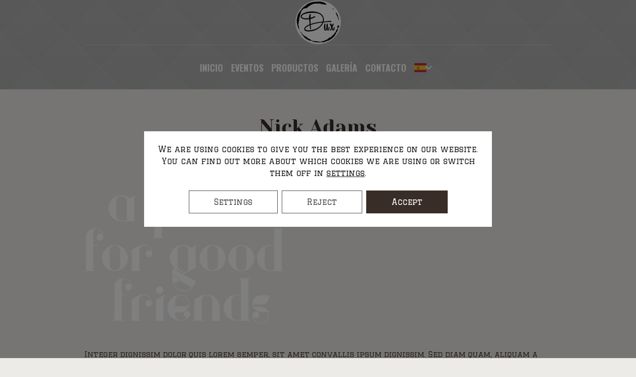

--- FILE ---
content_type: text/html; charset=UTF-8
request_url: https://duxborne.com/profile/nick-adams-2/
body_size: 17915
content:
<!DOCTYPE html>
<html dir="ltr" lang="en-US" prefix="og: https://ogp.me/ns#" class="cmsmasters_html">
<head>
<meta charset="UTF-8" />
<meta name="viewport" content="width=device-width, initial-scale=1, maximum-scale=1" />
<meta name="format-detection" content="telephone=no" />
<link rel="profile" href="//gmpg.org/xfn/11" />
<link rel="pingback" href="https://duxborne.com/xmlrpc.php" />
<title>Nick Adams - Dux Borne</title>

		<!-- All in One SEO 4.9.3 - aioseo.com -->
	<meta name="robots" content="max-image-preview:large" />
	<link rel="canonical" href="https://duxborne.com/profile/nick-adams-2/" />
	<meta name="generator" content="All in One SEO (AIOSEO) 4.9.3" />
		<meta property="og:locale" content="en_US" />
		<meta property="og:site_name" content="Dux Borne - Gastro Coctelería Barcelona" />
		<meta property="og:type" content="article" />
		<meta property="og:title" content="Nick Adams - Dux Borne" />
		<meta property="og:url" content="https://duxborne.com/profile/nick-adams-2/" />
		<meta property="article:published_time" content="2017-06-13T19:42:45+00:00" />
		<meta property="article:modified_time" content="2017-06-13T19:42:45+00:00" />
		<meta name="twitter:card" content="summary_large_image" />
		<meta name="twitter:title" content="Nick Adams - Dux Borne" />
		<script type="application/ld+json" class="aioseo-schema">
			{"@context":"https:\/\/schema.org","@graph":[{"@type":"BreadcrumbList","@id":"https:\/\/duxborne.com\/profile\/nick-adams-2\/#breadcrumblist","itemListElement":[{"@type":"ListItem","@id":"https:\/\/duxborne.com#listItem","position":1,"name":"Home","item":"https:\/\/duxborne.com","nextItem":{"@type":"ListItem","@id":"https:\/\/duxborne.com\/profile\/#listItem","name":"Profiles"}},{"@type":"ListItem","@id":"https:\/\/duxborne.com\/profile\/#listItem","position":2,"name":"Profiles","item":"https:\/\/duxborne.com\/profile\/","nextItem":{"@type":"ListItem","@id":"https:\/\/duxborne.com\/pl-categs\/bartender\/#listItem","name":"Bartender"},"previousItem":{"@type":"ListItem","@id":"https:\/\/duxborne.com#listItem","name":"Home"}},{"@type":"ListItem","@id":"https:\/\/duxborne.com\/pl-categs\/bartender\/#listItem","position":3,"name":"Bartender","item":"https:\/\/duxborne.com\/pl-categs\/bartender\/","nextItem":{"@type":"ListItem","@id":"https:\/\/duxborne.com\/profile\/nick-adams-2\/#listItem","name":"Nick Adams"},"previousItem":{"@type":"ListItem","@id":"https:\/\/duxborne.com\/profile\/#listItem","name":"Profiles"}},{"@type":"ListItem","@id":"https:\/\/duxborne.com\/profile\/nick-adams-2\/#listItem","position":4,"name":"Nick Adams","previousItem":{"@type":"ListItem","@id":"https:\/\/duxborne.com\/pl-categs\/bartender\/#listItem","name":"Bartender"}}]},{"@type":"Organization","@id":"https:\/\/duxborne.com\/#organization","name":"Dux Borne","description":"Gastro Cocteler\u00eda Barcelona","url":"https:\/\/duxborne.com\/"},{"@type":"WebPage","@id":"https:\/\/duxborne.com\/profile\/nick-adams-2\/#webpage","url":"https:\/\/duxborne.com\/profile\/nick-adams-2\/","name":"Nick Adams - Dux Borne","inLanguage":"en-US","isPartOf":{"@id":"https:\/\/duxborne.com\/#website"},"breadcrumb":{"@id":"https:\/\/duxborne.com\/profile\/nick-adams-2\/#breadcrumblist"},"image":{"@type":"ImageObject","url":"https:\/\/duxborne.com\/wp-content\/uploads\/2017\/05\/01.jpg","@id":"https:\/\/duxborne.com\/profile\/nick-adams-2\/#mainImage","width":1920,"height":1080},"primaryImageOfPage":{"@id":"https:\/\/duxborne.com\/profile\/nick-adams-2\/#mainImage"},"datePublished":"2017-06-13T19:42:45+00:00","dateModified":"2017-06-13T19:42:45+00:00"},{"@type":"WebSite","@id":"https:\/\/duxborne.com\/#website","url":"https:\/\/duxborne.com\/","name":"Dux Borne","description":"Gastro Cocteler\u00eda Barcelona","inLanguage":"en-US","publisher":{"@id":"https:\/\/duxborne.com\/#organization"}}]}
		</script>
		<!-- All in One SEO -->

<link rel='dns-prefetch' href='//fonts.googleapis.com' />
<link rel="alternate" type="application/rss+xml" title="Dux Borne &raquo; Feed" href="https://duxborne.com/feed/" />
<link rel="alternate" type="application/rss+xml" title="Dux Borne &raquo; Comments Feed" href="https://duxborne.com/comments/feed/" />
<link rel="alternate" type="application/rss+xml" title="Dux Borne &raquo; Nick Adams Comments Feed" href="https://duxborne.com/profile/nick-adams-2/feed/" />
<script type="text/javascript">
window._wpemojiSettings = {"baseUrl":"https:\/\/s.w.org\/images\/core\/emoji\/14.0.0\/72x72\/","ext":".png","svgUrl":"https:\/\/s.w.org\/images\/core\/emoji\/14.0.0\/svg\/","svgExt":".svg","source":{"concatemoji":"https:\/\/duxborne.com\/wp-includes\/js\/wp-emoji-release.min.js?ver=6.2.8"}};
/*! This file is auto-generated */
!function(e,a,t){var n,r,o,i=a.createElement("canvas"),p=i.getContext&&i.getContext("2d");function s(e,t){p.clearRect(0,0,i.width,i.height),p.fillText(e,0,0);e=i.toDataURL();return p.clearRect(0,0,i.width,i.height),p.fillText(t,0,0),e===i.toDataURL()}function c(e){var t=a.createElement("script");t.src=e,t.defer=t.type="text/javascript",a.getElementsByTagName("head")[0].appendChild(t)}for(o=Array("flag","emoji"),t.supports={everything:!0,everythingExceptFlag:!0},r=0;r<o.length;r++)t.supports[o[r]]=function(e){if(p&&p.fillText)switch(p.textBaseline="top",p.font="600 32px Arial",e){case"flag":return s("\ud83c\udff3\ufe0f\u200d\u26a7\ufe0f","\ud83c\udff3\ufe0f\u200b\u26a7\ufe0f")?!1:!s("\ud83c\uddfa\ud83c\uddf3","\ud83c\uddfa\u200b\ud83c\uddf3")&&!s("\ud83c\udff4\udb40\udc67\udb40\udc62\udb40\udc65\udb40\udc6e\udb40\udc67\udb40\udc7f","\ud83c\udff4\u200b\udb40\udc67\u200b\udb40\udc62\u200b\udb40\udc65\u200b\udb40\udc6e\u200b\udb40\udc67\u200b\udb40\udc7f");case"emoji":return!s("\ud83e\udef1\ud83c\udffb\u200d\ud83e\udef2\ud83c\udfff","\ud83e\udef1\ud83c\udffb\u200b\ud83e\udef2\ud83c\udfff")}return!1}(o[r]),t.supports.everything=t.supports.everything&&t.supports[o[r]],"flag"!==o[r]&&(t.supports.everythingExceptFlag=t.supports.everythingExceptFlag&&t.supports[o[r]]);t.supports.everythingExceptFlag=t.supports.everythingExceptFlag&&!t.supports.flag,t.DOMReady=!1,t.readyCallback=function(){t.DOMReady=!0},t.supports.everything||(n=function(){t.readyCallback()},a.addEventListener?(a.addEventListener("DOMContentLoaded",n,!1),e.addEventListener("load",n,!1)):(e.attachEvent("onload",n),a.attachEvent("onreadystatechange",function(){"complete"===a.readyState&&t.readyCallback()})),(e=t.source||{}).concatemoji?c(e.concatemoji):e.wpemoji&&e.twemoji&&(c(e.twemoji),c(e.wpemoji)))}(window,document,window._wpemojiSettings);
</script>
<style type="text/css">
img.wp-smiley,
img.emoji {
	display: inline !important;
	border: none !important;
	box-shadow: none !important;
	height: 1em !important;
	width: 1em !important;
	margin: 0 0.07em !important;
	vertical-align: -0.1em !important;
	background: none !important;
	padding: 0 !important;
}
</style>
	<link rel='stylesheet' id='aioseo/css/src/vue/standalone/blocks/table-of-contents/global.scss-css' href='https://duxborne.com/wp-content/plugins/all-in-one-seo-pack/dist/Lite/assets/css/table-of-contents/global.e90f6d47.css?ver=4.9.3' type='text/css' media='all' />
<link rel='stylesheet' id='porter-pub-theme-style-css' href='https://duxborne.com/wp-content/themes/porter-pub/style.css?ver=1.0.0' type='text/css' media='screen, print' />
<link rel='stylesheet' id='porter-pub-style-css' href='https://duxborne.com/wp-content/themes/porter-pub/theme-framework/theme-style/css/style.css?ver=1.0.0' type='text/css' media='screen, print' />
<style id='porter-pub-style-inline-css' type='text/css'>

	.header_mid .header_mid_inner .logo_wrap {
		width : 92px;
	}

	.header_mid_inner .logo img.logo_retina {
		width : 82px;
	}


			.headline_outer {
				background-image:url(https://duxborne.com/wp-content/uploads/2017/05/05.jpg);
				background-repeat:no-repeat;
				background-attachment:scroll;
				background-size:cover;
			}
			
			.headline_color {
				background-color:rgba(50,51,56,0);
			}
			
		.headline_aligner{
			min-height:416px;
		}
		

	.header_top {
		height : 40px;
	}
	
	ul.top_line_nav > li > a {
		line-height : 38px;
	}
	
	.header_mid {
		height : 90px;
	}
	
	.header_bot {
		height : 90px;
	}
	
	#page.cmsmasters_heading_after_header #middle, 
	#page.cmsmasters_heading_under_header #middle .headline .headline_outer {
		padding-top : 90px;
	}
	
	#page.cmsmasters_heading_after_header.enable_header_top #middle, 
	#page.cmsmasters_heading_under_header.enable_header_top #middle .headline .headline_outer {
		padding-top : 130px;
	}
	
	#page.cmsmasters_heading_after_header.enable_header_bottom #middle, 
	#page.cmsmasters_heading_under_header.enable_header_bottom #middle .headline .headline_outer {
		padding-top : 180px;
	}
	
	#page.cmsmasters_heading_after_header.enable_header_top.enable_header_bottom #middle, 
	#page.cmsmasters_heading_under_header.enable_header_top.enable_header_bottom #middle .headline .headline_outer {
		padding-top : 220px;
	}
	
	@media only screen and (max-width: 1024px) {
		.header_top,
		.header_mid,
		.header_bot {
			height : auto;
		}
		
		.header_mid .header_mid_inner > div,
		.header_mid .header_mid_inner .cmsmasters_header_cart_link {
			height : 90px;
		}
		
		#page.cmsmasters_heading_after_header #middle, 
		#page.cmsmasters_heading_under_header #middle .headline .headline_outer, 
		#page.cmsmasters_heading_after_header.enable_header_top #middle, 
		#page.cmsmasters_heading_under_header.enable_header_top #middle .headline .headline_outer, 
		#page.cmsmasters_heading_after_header.enable_header_bottom #middle, 
		#page.cmsmasters_heading_under_header.enable_header_bottom #middle .headline .headline_outer, 
		#page.cmsmasters_heading_after_header.enable_header_top.enable_header_bottom #middle, 
		#page.cmsmasters_heading_under_header.enable_header_top.enable_header_bottom #middle .headline .headline_outer {
			padding-top : 0 !important;
		}
	}
	
	@media only screen and (max-width: 768px) {
		.header_mid .header_mid_inner > div, 
		.header_bot .header_bot_inner > div,
		.header_mid .header_mid_inner .cmsmasters_header_cart_link {
			height:auto;
		}
	}
	
	@media only screen and (max-width: 1024px) {
		.enable_header_centered .header_mid .header_mid_inner .cmsmasters_header_cart_link {
			height:auto;
		}
	}


		.footer {
			background-image:url(https://duxborne.com/wp-content/uploads/2017/06/pattern5.jpg);
			background-repeat:repeat;
			background-position:top center;
			background-attachment:scroll;
			background-size:auto;
		}
		
</style>
<link rel='stylesheet' id='porter-pub-adaptive-css' href='https://duxborne.com/wp-content/themes/porter-pub/theme-framework/theme-style/css/adaptive.css?ver=1.0.0' type='text/css' media='screen, print' />
<link rel='stylesheet' id='porter-pub-retina-css' href='https://duxborne.com/wp-content/themes/porter-pub/theme-framework/theme-style/css/retina.css?ver=1.0.0' type='text/css' media='screen' />
<style id='porter-pub-retina-inline-css' type='text/css'>
#cmsmasters_row_d2293b3665 .cmsmasters_row_outer_parent { 
	padding-top: 0px; 
} 

#cmsmasters_row_d2293b3665 .cmsmasters_row_outer_parent { 
	padding-bottom: 50px; 
} 


#cmsmasters_row_4a949cd51e .cmsmasters_row_outer_parent { 
	padding-top: 0px; 
} 

#cmsmasters_row_4a949cd51e .cmsmasters_row_outer_parent { 
	padding-bottom: 50px; 
} 



</style>
<link rel='stylesheet' id='porter-pub-icons-css' href='https://duxborne.com/wp-content/themes/porter-pub/css/fontello.css?ver=1.0.0' type='text/css' media='screen' />
<link rel='stylesheet' id='porter-pub-icons-custom-css' href='https://duxborne.com/wp-content/themes/porter-pub/theme-vars/theme-style/css/fontello-custom.css?ver=1.0.0' type='text/css' media='screen' />
<link rel='stylesheet' id='animate-css' href='https://duxborne.com/wp-content/themes/porter-pub/css/animate.css?ver=1.0.0' type='text/css' media='screen' />
<link rel='stylesheet' id='ilightbox-css' href='https://duxborne.com/wp-content/themes/porter-pub/css/ilightbox.css?ver=2.2.0' type='text/css' media='screen' />
<link rel='stylesheet' id='ilightbox-skin-dark-css' href='https://duxborne.com/wp-content/themes/porter-pub/css/ilightbox-skins/dark-skin.css?ver=2.2.0' type='text/css' media='screen' />
<link rel='stylesheet' id='porter-pub-fonts-schemes-css' href='https://duxborne.com/wp-content/uploads/cmsmasters_styles/porter-pub.css?ver=1.0.0' type='text/css' media='screen' />
<link rel='stylesheet' id='google-fonts-css' href='//fonts.googleapis.com/css?family=Graduate%7COswald%3A300%2C400%2C700%7CYeseva+One&#038;ver=6.2.8' type='text/css' media='all' />
<link rel='stylesheet' id='porter-pub-theme-vars-style-css' href='https://duxborne.com/wp-content/themes/porter-pub/theme-vars/theme-style/css/vars-style.css?ver=1.0.0' type='text/css' media='screen, print' />
<link rel='stylesheet' id='porter-pub-gutenberg-frontend-style-css' href='https://duxborne.com/wp-content/themes/porter-pub/gutenberg/cmsmasters-framework/theme-style/css/frontend-style.css?ver=1.0.0' type='text/css' media='screen' />
<link rel='stylesheet' id='moove_gdpr_frontend-css' href='https://duxborne.com/wp-content/plugins/gdpr-cookie-compliance/dist/styles/gdpr-main-nf.css?ver=4.15.5' type='text/css' media='all' />
<style id='moove_gdpr_frontend-inline-css' type='text/css'>
				#moove_gdpr_cookie_modal .moove-gdpr-modal-content .moove-gdpr-tab-main h3.tab-title, 
				#moove_gdpr_cookie_modal .moove-gdpr-modal-content .moove-gdpr-tab-main span.tab-title,
				#moove_gdpr_cookie_modal .moove-gdpr-modal-content .moove-gdpr-modal-left-content #moove-gdpr-menu li a, 
				#moove_gdpr_cookie_modal .moove-gdpr-modal-content .moove-gdpr-modal-left-content #moove-gdpr-menu li button,
				#moove_gdpr_cookie_modal .moove-gdpr-modal-content .moove-gdpr-modal-left-content .moove-gdpr-branding-cnt a,
				#moove_gdpr_cookie_modal .moove-gdpr-modal-content .moove-gdpr-modal-footer-content .moove-gdpr-button-holder a.mgbutton, 
				#moove_gdpr_cookie_modal .moove-gdpr-modal-content .moove-gdpr-modal-footer-content .moove-gdpr-button-holder button.mgbutton,
				#moove_gdpr_cookie_modal .cookie-switch .cookie-slider:after, 
				#moove_gdpr_cookie_modal .cookie-switch .slider:after, 
				#moove_gdpr_cookie_modal .switch .cookie-slider:after, 
				#moove_gdpr_cookie_modal .switch .slider:after,
				#moove_gdpr_cookie_info_bar .moove-gdpr-info-bar-container .moove-gdpr-info-bar-content p, 
				#moove_gdpr_cookie_info_bar .moove-gdpr-info-bar-container .moove-gdpr-info-bar-content p a,
				#moove_gdpr_cookie_info_bar .moove-gdpr-info-bar-container .moove-gdpr-info-bar-content a.mgbutton, 
				#moove_gdpr_cookie_info_bar .moove-gdpr-info-bar-container .moove-gdpr-info-bar-content button.mgbutton,
				#moove_gdpr_cookie_modal .moove-gdpr-modal-content .moove-gdpr-tab-main .moove-gdpr-tab-main-content h1, 
				#moove_gdpr_cookie_modal .moove-gdpr-modal-content .moove-gdpr-tab-main .moove-gdpr-tab-main-content h2, 
				#moove_gdpr_cookie_modal .moove-gdpr-modal-content .moove-gdpr-tab-main .moove-gdpr-tab-main-content h3, 
				#moove_gdpr_cookie_modal .moove-gdpr-modal-content .moove-gdpr-tab-main .moove-gdpr-tab-main-content h4, 
				#moove_gdpr_cookie_modal .moove-gdpr-modal-content .moove-gdpr-tab-main .moove-gdpr-tab-main-content h5, 
				#moove_gdpr_cookie_modal .moove-gdpr-modal-content .moove-gdpr-tab-main .moove-gdpr-tab-main-content h6,
				#moove_gdpr_cookie_modal .moove-gdpr-modal-content.moove_gdpr_modal_theme_v2 .moove-gdpr-modal-title .tab-title,
				#moove_gdpr_cookie_modal .moove-gdpr-modal-content.moove_gdpr_modal_theme_v2 .moove-gdpr-tab-main h3.tab-title, 
				#moove_gdpr_cookie_modal .moove-gdpr-modal-content.moove_gdpr_modal_theme_v2 .moove-gdpr-tab-main span.tab-title,
				#moove_gdpr_cookie_modal .moove-gdpr-modal-content.moove_gdpr_modal_theme_v2 .moove-gdpr-branding-cnt a {
				 	font-weight: inherit				}
			#moove_gdpr_cookie_modal,#moove_gdpr_cookie_info_bar,.gdpr_cookie_settings_shortcode_content{font-family:inherit}#moove_gdpr_save_popup_settings_button{background-color:#373737;color:#fff}#moove_gdpr_save_popup_settings_button:hover{background-color:#000}#moove_gdpr_cookie_info_bar .moove-gdpr-info-bar-container .moove-gdpr-info-bar-content a.mgbutton,#moove_gdpr_cookie_info_bar .moove-gdpr-info-bar-container .moove-gdpr-info-bar-content button.mgbutton{background-color:#392d28}#moove_gdpr_cookie_modal .moove-gdpr-modal-content .moove-gdpr-modal-footer-content .moove-gdpr-button-holder a.mgbutton,#moove_gdpr_cookie_modal .moove-gdpr-modal-content .moove-gdpr-modal-footer-content .moove-gdpr-button-holder button.mgbutton,.gdpr_cookie_settings_shortcode_content .gdpr-shr-button.button-green{background-color:#392d28;border-color:#392d28}#moove_gdpr_cookie_modal .moove-gdpr-modal-content .moove-gdpr-modal-footer-content .moove-gdpr-button-holder a.mgbutton:hover,#moove_gdpr_cookie_modal .moove-gdpr-modal-content .moove-gdpr-modal-footer-content .moove-gdpr-button-holder button.mgbutton:hover,.gdpr_cookie_settings_shortcode_content .gdpr-shr-button.button-green:hover{background-color:#fff;color:#392d28}#moove_gdpr_cookie_modal .moove-gdpr-modal-content .moove-gdpr-modal-close i,#moove_gdpr_cookie_modal .moove-gdpr-modal-content .moove-gdpr-modal-close span.gdpr-icon{background-color:#392d28;border:1px solid #392d28}#moove_gdpr_cookie_info_bar span.change-settings-button.focus-g,#moove_gdpr_cookie_info_bar span.change-settings-button:focus,#moove_gdpr_cookie_info_bar button.change-settings-button.focus-g,#moove_gdpr_cookie_info_bar button.change-settings-button:focus{-webkit-box-shadow:0 0 1px 3px #392d28;-moz-box-shadow:0 0 1px 3px #392d28;box-shadow:0 0 1px 3px #392d28}#moove_gdpr_cookie_modal .moove-gdpr-modal-content .moove-gdpr-modal-close i:hover,#moove_gdpr_cookie_modal .moove-gdpr-modal-content .moove-gdpr-modal-close span.gdpr-icon:hover,#moove_gdpr_cookie_info_bar span[data-href]>u.change-settings-button{color:#392d28}#moove_gdpr_cookie_modal .moove-gdpr-modal-content .moove-gdpr-modal-left-content #moove-gdpr-menu li.menu-item-selected a span.gdpr-icon,#moove_gdpr_cookie_modal .moove-gdpr-modal-content .moove-gdpr-modal-left-content #moove-gdpr-menu li.menu-item-selected button span.gdpr-icon{color:inherit}#moove_gdpr_cookie_modal .moove-gdpr-modal-content .moove-gdpr-modal-left-content #moove-gdpr-menu li a span.gdpr-icon,#moove_gdpr_cookie_modal .moove-gdpr-modal-content .moove-gdpr-modal-left-content #moove-gdpr-menu li button span.gdpr-icon{color:inherit}#moove_gdpr_cookie_modal .gdpr-acc-link{line-height:0;font-size:0;color:transparent;position:absolute}#moove_gdpr_cookie_modal .moove-gdpr-modal-content .moove-gdpr-modal-close:hover i,#moove_gdpr_cookie_modal .moove-gdpr-modal-content .moove-gdpr-modal-left-content #moove-gdpr-menu li a,#moove_gdpr_cookie_modal .moove-gdpr-modal-content .moove-gdpr-modal-left-content #moove-gdpr-menu li button,#moove_gdpr_cookie_modal .moove-gdpr-modal-content .moove-gdpr-modal-left-content #moove-gdpr-menu li button i,#moove_gdpr_cookie_modal .moove-gdpr-modal-content .moove-gdpr-modal-left-content #moove-gdpr-menu li a i,#moove_gdpr_cookie_modal .moove-gdpr-modal-content .moove-gdpr-tab-main .moove-gdpr-tab-main-content a:hover,#moove_gdpr_cookie_info_bar.moove-gdpr-dark-scheme .moove-gdpr-info-bar-container .moove-gdpr-info-bar-content a.mgbutton:hover,#moove_gdpr_cookie_info_bar.moove-gdpr-dark-scheme .moove-gdpr-info-bar-container .moove-gdpr-info-bar-content button.mgbutton:hover,#moove_gdpr_cookie_info_bar.moove-gdpr-dark-scheme .moove-gdpr-info-bar-container .moove-gdpr-info-bar-content a:hover,#moove_gdpr_cookie_info_bar.moove-gdpr-dark-scheme .moove-gdpr-info-bar-container .moove-gdpr-info-bar-content button:hover,#moove_gdpr_cookie_info_bar.moove-gdpr-dark-scheme .moove-gdpr-info-bar-container .moove-gdpr-info-bar-content span.change-settings-button:hover,#moove_gdpr_cookie_info_bar.moove-gdpr-dark-scheme .moove-gdpr-info-bar-container .moove-gdpr-info-bar-content button.change-settings-button:hover,#moove_gdpr_cookie_info_bar.moove-gdpr-dark-scheme .moove-gdpr-info-bar-container .moove-gdpr-info-bar-content u.change-settings-button:hover,#moove_gdpr_cookie_info_bar span[data-href]>u.change-settings-button,#moove_gdpr_cookie_info_bar.moove-gdpr-dark-scheme .moove-gdpr-info-bar-container .moove-gdpr-info-bar-content a.mgbutton.focus-g,#moove_gdpr_cookie_info_bar.moove-gdpr-dark-scheme .moove-gdpr-info-bar-container .moove-gdpr-info-bar-content button.mgbutton.focus-g,#moove_gdpr_cookie_info_bar.moove-gdpr-dark-scheme .moove-gdpr-info-bar-container .moove-gdpr-info-bar-content a.focus-g,#moove_gdpr_cookie_info_bar.moove-gdpr-dark-scheme .moove-gdpr-info-bar-container .moove-gdpr-info-bar-content button.focus-g,#moove_gdpr_cookie_info_bar.moove-gdpr-dark-scheme .moove-gdpr-info-bar-container .moove-gdpr-info-bar-content a.mgbutton:focus,#moove_gdpr_cookie_info_bar.moove-gdpr-dark-scheme .moove-gdpr-info-bar-container .moove-gdpr-info-bar-content button.mgbutton:focus,#moove_gdpr_cookie_info_bar.moove-gdpr-dark-scheme .moove-gdpr-info-bar-container .moove-gdpr-info-bar-content a:focus,#moove_gdpr_cookie_info_bar.moove-gdpr-dark-scheme .moove-gdpr-info-bar-container .moove-gdpr-info-bar-content button:focus,#moove_gdpr_cookie_info_bar.moove-gdpr-dark-scheme .moove-gdpr-info-bar-container .moove-gdpr-info-bar-content span.change-settings-button.focus-g,span.change-settings-button:focus,button.change-settings-button.focus-g,button.change-settings-button:focus,#moove_gdpr_cookie_info_bar.moove-gdpr-dark-scheme .moove-gdpr-info-bar-container .moove-gdpr-info-bar-content u.change-settings-button.focus-g,#moove_gdpr_cookie_info_bar.moove-gdpr-dark-scheme .moove-gdpr-info-bar-container .moove-gdpr-info-bar-content u.change-settings-button:focus{color:#392d28}#moove_gdpr_cookie_modal.gdpr_lightbox-hide{display:none}#moove_gdpr_cookie_info_bar .moove-gdpr-info-bar-container .moove-gdpr-info-bar-content a.mgbutton,#moove_gdpr_cookie_info_bar .moove-gdpr-info-bar-container .moove-gdpr-info-bar-content button.mgbutton,#moove_gdpr_cookie_modal .moove-gdpr-modal-content .moove-gdpr-modal-footer-content .moove-gdpr-button-holder a.mgbutton,#moove_gdpr_cookie_modal .moove-gdpr-modal-content .moove-gdpr-modal-footer-content .moove-gdpr-button-holder button.mgbutton,.gdpr-shr-button,#moove_gdpr_cookie_info_bar .moove-gdpr-infobar-close-btn{border-radius:0}
</style>
<script type='text/javascript' src='https://duxborne.com/wp-includes/js/jquery/jquery.min.js?ver=3.6.4' id='jquery-core-js'></script>
<script type='text/javascript' src='https://duxborne.com/wp-includes/js/jquery/jquery-migrate.min.js?ver=3.4.0' id='jquery-migrate-js'></script>
<script type='text/javascript' src='https://duxborne.com/wp-content/themes/porter-pub/js/debounced-resize.min.js?ver=1.0.0' id='debounced-resize-js'></script>
<script type='text/javascript' src='https://duxborne.com/wp-content/themes/porter-pub/js/modernizr.min.js?ver=1.0.0' id='modernizr-js'></script>
<script type='text/javascript' src='https://duxborne.com/wp-content/themes/porter-pub/js/respond.min.js?ver=1.0.0' id='respond-js'></script>
<script type='text/javascript' src='https://duxborne.com/wp-content/themes/porter-pub/js/jquery.iLightBox.min.js?ver=2.2.0' id='iLightBox-js'></script>
<link rel="https://api.w.org/" href="https://duxborne.com/wp-json/" /><link rel="alternate" type="application/json" href="https://duxborne.com/wp-json/wp/v2/profile/13380" /><link rel="EditURI" type="application/rsd+xml" title="RSD" href="https://duxborne.com/xmlrpc.php?rsd" />
<link rel="wlwmanifest" type="application/wlwmanifest+xml" href="https://duxborne.com/wp-includes/wlwmanifest.xml" />
<meta name="generator" content="WordPress 6.2.8" />
<link rel='shortlink' href='https://duxborne.com/?p=13380' />
<link rel="alternate" type="application/json+oembed" href="https://duxborne.com/wp-json/oembed/1.0/embed?url=https%3A%2F%2Fduxborne.com%2Fprofile%2Fnick-adams-2%2F" />
<link rel="alternate" type="text/xml+oembed" href="https://duxborne.com/wp-json/oembed/1.0/embed?url=https%3A%2F%2Fduxborne.com%2Fprofile%2Fnick-adams-2%2F&#038;format=xml" />
<meta name="generator" content="Powered by WPBakery Page Builder - drag and drop page builder for WordPress."/>
<meta name="generator" content="Powered by Slider Revolution 6.5.23 - responsive, Mobile-Friendly Slider Plugin for WordPress with comfortable drag and drop interface." />
<link rel="icon" href="https://duxborne.com/wp-content/uploads/2020/05/cropped-logoweb-32x32.png" sizes="32x32" />
<link rel="icon" href="https://duxborne.com/wp-content/uploads/2020/05/cropped-logoweb-192x192.png" sizes="192x192" />
<link rel="apple-touch-icon" href="https://duxborne.com/wp-content/uploads/2020/05/cropped-logoweb-180x180.png" />
<meta name="msapplication-TileImage" content="https://duxborne.com/wp-content/uploads/2020/05/cropped-logoweb-270x270.png" />
<script>function setREVStartSize(e){
			//window.requestAnimationFrame(function() {
				window.RSIW = window.RSIW===undefined ? window.innerWidth : window.RSIW;
				window.RSIH = window.RSIH===undefined ? window.innerHeight : window.RSIH;
				try {
					var pw = document.getElementById(e.c).parentNode.offsetWidth,
						newh;
					pw = pw===0 || isNaN(pw) || (e.l=="fullwidth" || e.layout=="fullwidth") ? window.RSIW : pw;
					e.tabw = e.tabw===undefined ? 0 : parseInt(e.tabw);
					e.thumbw = e.thumbw===undefined ? 0 : parseInt(e.thumbw);
					e.tabh = e.tabh===undefined ? 0 : parseInt(e.tabh);
					e.thumbh = e.thumbh===undefined ? 0 : parseInt(e.thumbh);
					e.tabhide = e.tabhide===undefined ? 0 : parseInt(e.tabhide);
					e.thumbhide = e.thumbhide===undefined ? 0 : parseInt(e.thumbhide);
					e.mh = e.mh===undefined || e.mh=="" || e.mh==="auto" ? 0 : parseInt(e.mh,0);
					if(e.layout==="fullscreen" || e.l==="fullscreen")
						newh = Math.max(e.mh,window.RSIH);
					else{
						e.gw = Array.isArray(e.gw) ? e.gw : [e.gw];
						for (var i in e.rl) if (e.gw[i]===undefined || e.gw[i]===0) e.gw[i] = e.gw[i-1];
						e.gh = e.el===undefined || e.el==="" || (Array.isArray(e.el) && e.el.length==0)? e.gh : e.el;
						e.gh = Array.isArray(e.gh) ? e.gh : [e.gh];
						for (var i in e.rl) if (e.gh[i]===undefined || e.gh[i]===0) e.gh[i] = e.gh[i-1];
											
						var nl = new Array(e.rl.length),
							ix = 0,
							sl;
						e.tabw = e.tabhide>=pw ? 0 : e.tabw;
						e.thumbw = e.thumbhide>=pw ? 0 : e.thumbw;
						e.tabh = e.tabhide>=pw ? 0 : e.tabh;
						e.thumbh = e.thumbhide>=pw ? 0 : e.thumbh;
						for (var i in e.rl) nl[i] = e.rl[i]<window.RSIW ? 0 : e.rl[i];
						sl = nl[0];
						for (var i in nl) if (sl>nl[i] && nl[i]>0) { sl = nl[i]; ix=i;}
						var m = pw>(e.gw[ix]+e.tabw+e.thumbw) ? 1 : (pw-(e.tabw+e.thumbw)) / (e.gw[ix]);
						newh =  (e.gh[ix] * m) + (e.tabh + e.thumbh);
					}
					var el = document.getElementById(e.c);
					if (el!==null && el) el.style.height = newh+"px";
					el = document.getElementById(e.c+"_wrapper");
					if (el!==null && el) {
						el.style.height = newh+"px";
						el.style.display = "block";
					}
				} catch(e){
					console.log("Failure at Presize of Slider:" + e)
				}
			//});
		  };</script>
		<style type="text/css" id="wp-custom-css">
			/* ELIMINACIÓN DE BANNER DE WPML */

.otgs-development-site-front-end{
	display:none;
}

/* ESTILOS DEL FOOTER */

.cmsmasters_footer_default .footer_copyright {
    display: none;
}

/* ESTILOS DE LAS PÁGINAS LEGALES */

@media screen and (max-width:767px){
	.tabla-cookies{
		display:block;
		overflow-x:auto;
	}
	
}

/* ARREGLO DE SOLAPAMIENTO DEL BANNER DE COOKIES CON EL HEADER */
#header {
    z-index: 9800;
}

/* MENÚ IDIOMAS */
/* #navigation {
	display: flex;
	align-items: center;
}

#menu-item-14966 {
	height: fit-content;
	margin-left: 15px;
}

.gtranslate_wrapper {
	display: flex;
	gap: 15px;
} */
.gt-current-wrapper {
	color: transparent !important;
	position: relative;
	font-size: 5px !important;
}

.gt-current-wrapper::after {
	content: url(https://duxborne.com/wp-content/uploads/2025/03/angle-down-solid.svg);
	position: absolute;
	top: 0;
	bottom: 0;
	right: 15px;
	margin: auto;
	width: 15px;
	height: 17px;
	color: white;
	text-align: right;
}

.idiomas-mv {
		display: none;
}

@media screen and (max-width: 1024px) {
	.idiomas-mv {
		display: initial;
	}
	
	.idiomas-mv .gtranslate_wrapper {
		display: flex !important;
		flex-wrap: wrap;
		justify-content: space-between;
	}
	
	.idiomas-mv .gtranslate_wrapper a {
		flex: 15%;	
	}
	
	.menu-item-gtranslate:last-child {
		display: none !important;
	}
}

@media screen and (max-width: 768px) {
	.idiomas-mv .gtranslate_wrapper a {
		flex: 45%;	
	}
}

@media screen and (max-width: 350px) {
	.idiomas-mv .gtranslate_wrapper a {
		flex: 100%;	
	}
}

/* ---------- ESTILOS DEL BANNER DE COOKIES ---------- */

#moove_gdpr_cookie_info_bar {
  /* Fondo opaco */
  background: rgba(0, 0, 0, 0.5) !important;
  /* Permita ocupar toda la pantalla */
  max-height: 100vh !important;
}

.moove-gdpr-info-bar-container {
  /* Contenedor con el aviso de las cookies */
  /* Centrar el contenedor */
  display: flex !important;
  justify-content: center !important;
  align-items: center !important;
  /* Tamaño del contenedor completo */
  height: 100vh !important;
}

.moove-gdpr-info-bar-content {
  /* Párrafo y botones del aviso de las cookies */
  /* Tamaño del contenido */
  max-width: 700px;
  /* Hace que el botón se coloque debajo del texto */
  flex-direction: column !important;
  background: white;
  padding: 2% !important;
}

#moove_gdpr_cookie_info_bar.moove-gdpr-light-scheme {
  /* Eliminar el borde superior que aparece por defecto */
  border: none !important;
  /* Añadir sombra al contenedor */
  box-shadow: 5px 5px 15px #e2e2e2;
}

#moove_gdpr_cookie_info_bar.moove-gdpr-info-bar-hidden {
  /* Hacer que desaparezca correctamente el banner */
  bottom: -2100px !important;
}

/* Estilo para el BOTÓN */
.moove-gdpr-button-holder {
  /* Añadir margen superior respecto al texto en el banner principal */
  margin-top: 20px !important;
  /* Eliminar paddings innecesarios por defecto en el banner principal */
  padding-left: 0px !important;
  flex-direction: row-reverse !important;
}

/* Mantener el padding en el contenedor de los botones interiores */
#moove_gdpr_cookie_modal
  .moove-gdpr-modal-content
  .moove-gdpr-modal-footer-content
  .moove-gdpr-button-holder {
  padding-left: 60px !important;
  padding-right: 60px !important;
  flex-direction: row !important;
  margin-top: 0px !important;
}

#moove_gdpr_cookie_modal
  .moove-gdpr-modal-content
  .moove-gdpr-modal-footer-content
  .moove-gdpr-button-holder
  button.mgbutton {
  width: 45% !important;
  order: 1;
}

#moove_gdpr_cookie_modal
  .moove-gdpr-modal-content
  .moove-gdpr-modal-footer-content
  .moove-gdpr-button-holder
  button.mgbutton.moove-gdpr-modal-allow-all {
  order: 2 !important;
}

button.mgbutton {
  /* Cambiar tamaño del botón y el tamaño de fuente en el banner principal */
  padding: 12px 50px !important;
  font-size: 16px !important;
}

#moove_gdpr_cookie_info_bar .moove-gdpr-cookie-notice p {
  /* Cambiar el estilo del texto */
  font-size: 16px !important;
  line-height: 1.5 !important;
  font-weight: 400 !important;
  text-align: center;
}

#moove_gdpr_cookie_modal
  .moove-gdpr-modal-content
  .moove-gdpr-modal-footer-content
  .moove-gdpr-button-holder
  button.moove-gdpr-modal-reject-btn,
#moove_gdpr_cookie_info_bar.moove-gdpr-light-scheme
  .moove-gdpr-info-bar-container
  .moove-gdpr-info-bar-content
  .moove-gdpr-button-holder
  button,
#moove_gdpr_cookie_modal
  .moove-gdpr-modal-content
  .moove-gdpr-modal-footer-content
  .moove-gdpr-button-holder
  a.mgbutton,
#moove_gdpr_cookie_modal
  .moove-gdpr-modal-content
  .moove-gdpr-modal-footer-content
  .moove-gdpr-button-holder
  button.mgbutton {
  /* Estilos del botón de rechazar */
  background-color: #fff !important;
  background: #fff !important;
  border: 1px solid #000 !important;
  color: #000 !important;
  box-shadow: none !important;
  opacity: 0.7;
}

#moove_gdpr_cookie_modal
  .moove-gdpr-modal-content
  .moove-gdpr-modal-footer-content
  .moove-gdpr-button-holder
  button.moove-gdpr-modal-reject-btn:hover,
#moove_gdpr_cookie_info_bar.moove-gdpr-light-scheme
  .moove-gdpr-info-bar-container
  .moove-gdpr-info-bar-content
  .moove-gdpr-button-holder
  button:hover {
  /* Estilos del botón de rechazar en el estado hover*/
  opacity: 1;
}

#moove_gdpr_cookie_info_bar.moove-gdpr-light-scheme
  .moove-gdpr-info-bar-container
  .moove-gdpr-info-bar-content
  .moove-gdpr-button-holder
  button.moove-gdpr-infobar-allow-all,
button.mgbutton.moove-gdpr-modal-allow-all.button-visible,
.gdpr_cookie_settings_shortcode_content .gdpr-shr-button.button-green,
#moove_gdpr_cookie_modal
  .moove-gdpr-modal-content
  .moove-gdpr-modal-footer-content
  .moove-gdpr-button-holder
  button.mgbutton.moove-gdpr-modal-allow-all.button-visible {
  /* Estilos del botón de activar todas */
  background-color: #392d28 !important;
  border-color: #392d28 !important;
  color: #fff !important;
  opacity: 1;
}

#moove_gdpr_cookie_info_bar.moove-gdpr-light-scheme
  .moove-gdpr-info-bar-container
  .moove-gdpr-info-bar-content
  .moove-gdpr-button-holder
  button.moove-gdpr-infobar-allow-all:hover,
button.mgbutton.moove-gdpr-modal-allow-all.button-visible,
.gdpr_cookie_settings_shortcode_content .gdpr-shr-button.button-green:hover,
#moove_gdpr_cookie_modal
  .moove-gdpr-modal-content
  .moove-gdpr-modal-footer-content
  .moove-gdpr-button-holder
  button.mgbutton.moove-gdpr-modal-allow-all.button-visible:hover {
  /* Estilos del botón de activar todas en el estado hover*/
  background: #392d28 !important;
  border-color: #392d28 !important;
  color: #fff !important;
}

/* BOTÓN CERRAR */
#moove_gdpr_cookie_modal .moove-gdpr-modal-content .moove-gdpr-modal-close i,
#moove_gdpr_cookie_modal
  .moove-gdpr-modal-content
  .moove-gdpr-modal-close
  span.gdpr-icon {
  border-color: #392d28 !important;
}

#moove_gdpr_cookie_modal
  .moove-gdpr-modal-content
  .moove-gdpr-modal-close:hover
  .gdpr-icon.moovegdpr-arrow-close:before,
#moove_gdpr_cookie_modal
  .moove-gdpr-modal-content
  .moove-gdpr-modal-close:hover
  .gdpr-icon.moovegdpr-arrow-close::after {
  background-color: #392d28 !important;
}

#moove_gdpr_cookie_info_bar
  .moove-gdpr-infobar-close-btn.moovegdpr-arrow-close:after,
#moove_gdpr_cookie_info_bar
  .moove-gdpr-infobar-close-btn.moovegdpr-arrow-close:before,
.gdpr-icon.moovegdpr-arrow-close:after,
.gdpr-icon.moovegdpr-arrow-close:before,
i.moovegdpr-arrow-close.moovegdpr-arrow-close:after,
i.moovegdpr-arrow-close.moovegdpr-arrow-close:before {
  background-color: #ffffff !important;
}

/* TEXTOS ETIQUETAS AJUSTES */
#moove_gdpr_cookie_modal
  .moove-gdpr-modal-content
  .moove-gdpr-modal-left-content
  #moove-gdpr-menu
  li
  button {
  color: #392d28 !important;
}

/* Añadir botón GUARDAR en el panel de COOKIES */
#moove_gdpr_cookie_modal
  .moove-gdpr-modal-content
  .moove-gdpr-modal-footer-content
  .moove-gdpr-button-holder
  button.mgbutton.moove-gdpr-modal-save-settings {
  display: block !important;
}

@media screen and (max-width: 1024px) {
  /* Reducir padding del contenedor de botones interiores en las tablet para que no se descuadren */
  #moove_gdpr_cookie_modal
    .moove-gdpr-modal-content
    .moove-gdpr-modal-footer-content
    .moove-gdpr-button-holder {
    padding-left: 10px !important;
    padding-right: 10px !important;
  }

  #moove_gdpr_cookie_modal
    .moove-gdpr-modal-content
    .moove-gdpr-modal-footer-content
    .moove-gdpr-button-holder
    button.mgbutton {
    /* Cambiar tamaño del botón y el tamaño de fuente */
    padding: 12px !important;
  }
}

@media (min-width: 768px) and (max-width: 999px) {
  #moove_gdpr_cookie_modal .moove-gdpr-modal-content {
    min-height: 650px;
    transform: scale(.9) !important;
  }

  .gdpr_lightbox-content {
        margin-top: -60px;
    }
}

@media screen and (max-width: 768px) {
  .moove-gdpr-info-bar-content {
    /* Añadir relleno en el contenedor y que se separe de la ventana*/
    padding: 5% !important;
    max-width: 100%;
  }

  .moove-gdpr-button-holder {
    /* Centrar el botón de aceptar en los dispositivos móviles */
    justify-content: center !important;
    padding: 10px !important;
  }

  button.mgbutton {
    /* Cambiar tamaño del botón y el tamaño de fuente */
    padding: 5px 10px !important;
    font-size: 16px !important;
  }

  /* Hacer más grande sólo el botón principal en el móvil sin afectar a los botones interiores */
  #moove_gdpr_cookie_info_bar
    .moove-gdpr-info-bar-container
    .moove-gdpr-info-bar-content
    button.mgbutton {
    font-size: 15px !important;
    padding: 15px 35px !important;
  }

  #moove_gdpr_cookie_modal
    .moove-gdpr-modal-content
    .moove-gdpr-modal-footer-content
    .moove-gdpr-button-holder {
    background: #f1f1f1;
    margin: 0 0px !important;
    border-radius: 0 0 5px 5px;
    justify-content: space-between !important;
  }
}

@media screen and (max-width: 600px) {
  #moove_gdpr_cookie_info_bar .moove-gdpr-cookie-notice p {
    font-size: 14px !important;
  }

  .gdpr_lightbox-content {        
        margin-top: -80px;
    }
}

@media screen and (max-width: 510px) {
  #moove_gdpr_cookie_info_bar
    .moove-gdpr-info-bar-container
    .moove-gdpr-info-bar-content
    .moove-gdpr-button-holder {
    justify-content: space-between !important;
    flex-direction: row !important;
  }

  #moove_gdpr_cookie_info_bar.moove-gdpr-light-scheme
    .moove-gdpr-info-bar-container
    .moove-gdpr-info-bar-content
    .moove-gdpr-button-holder
    button.moove-gdpr-infobar-allow-all {
    flex: 0 0 100% !important;
    margin: 10px 0 !important;
    order: 1 !important;
  }

  #moove_gdpr_cookie_info_bar.moove-gdpr-light-scheme
    .moove-gdpr-info-bar-container
    .moove-gdpr-info-bar-content
    .moove-gdpr-button-holder
    button.moove-gdpr-infobar-reject-btn,
  #moove_gdpr_cookie_info_bar:not(.gdpr-full-screen-infobar)
    .moove-gdpr-info-bar-container
    .moove-gdpr-info-bar-content
    button.mgbutton.moove-gdpr-infobar-settings-btn {
    flex: 0 0 48% !important;
    padding: 15px !important;
    margin: 0 !important;
  }

#moove_gdpr_cookie_info_bar.moove-gdpr-light-scheme
  .moove-gdpr-info-bar-container
  .moove-gdpr-info-bar-content
  .moove-gdpr-button-holder
  button.moove-gdpr-infobar-reject-btn {
    order: 3 !important;
  }

#moove_gdpr_cookie_info_bar:not(.gdpr-full-screen-infobar)
  .moove-gdpr-info-bar-container
  .moove-gdpr-info-bar-content
  button.mgbutton.moove-gdpr-infobar-settings-btn {
  order: 2 !important;
}

  #moove_gdpr_cookie_modal .moove-gdpr-modal-content 
		.moove-gdpr-modal-footer-content 
    .moove-gdpr-button-holder button.mgbutton.moove-gdpr-modal-allow-all {
        order: 1 !important;
    }
}

@media screen and (max-width: 450px) {
  #moove_gdpr_cookie_modal
    .moove-gdpr-modal-content
    .moove-gdpr-modal-footer-content
    .moove-gdpr-button-holder
    button.mgbutton,
  #moove_gdpr_cookie_modal
    .moove-gdpr-modal-content
    .moove-gdpr-modal-footer-content
    .moove-gdpr-button-holder
    button.mgbutton.moove-gdpr-modal-allow-all {
    width: 100% !important;
  }
}		</style>
		<noscript><style> .wpb_animate_when_almost_visible { opacity: 1; }</style></noscript><style id="wpforms-css-vars-root">
				:root {
					--wpforms-field-border-radius: 3px;
--wpforms-field-border-style: solid;
--wpforms-field-border-size: 1px;
--wpforms-field-background-color: #ffffff;
--wpforms-field-border-color: rgba( 0, 0, 0, 0.25 );
--wpforms-field-border-color-spare: rgba( 0, 0, 0, 0.25 );
--wpforms-field-text-color: rgba( 0, 0, 0, 0.7 );
--wpforms-field-menu-color: #ffffff;
--wpforms-label-color: rgba( 0, 0, 0, 0.85 );
--wpforms-label-sublabel-color: rgba( 0, 0, 0, 0.55 );
--wpforms-label-error-color: #d63637;
--wpforms-button-border-radius: 3px;
--wpforms-button-border-style: none;
--wpforms-button-border-size: 1px;
--wpforms-button-background-color: #066aab;
--wpforms-button-border-color: #066aab;
--wpforms-button-text-color: #ffffff;
--wpforms-page-break-color: #066aab;
--wpforms-background-image: none;
--wpforms-background-position: center center;
--wpforms-background-repeat: no-repeat;
--wpforms-background-size: cover;
--wpforms-background-width: 100px;
--wpforms-background-height: 100px;
--wpforms-background-color: rgba( 0, 0, 0, 0 );
--wpforms-background-url: none;
--wpforms-container-padding: 0px;
--wpforms-container-border-style: none;
--wpforms-container-border-width: 1px;
--wpforms-container-border-color: #000000;
--wpforms-container-border-radius: 3px;
--wpforms-field-size-input-height: 43px;
--wpforms-field-size-input-spacing: 15px;
--wpforms-field-size-font-size: 16px;
--wpforms-field-size-line-height: 19px;
--wpforms-field-size-padding-h: 14px;
--wpforms-field-size-checkbox-size: 16px;
--wpforms-field-size-sublabel-spacing: 5px;
--wpforms-field-size-icon-size: 1;
--wpforms-label-size-font-size: 16px;
--wpforms-label-size-line-height: 19px;
--wpforms-label-size-sublabel-font-size: 14px;
--wpforms-label-size-sublabel-line-height: 17px;
--wpforms-button-size-font-size: 17px;
--wpforms-button-size-height: 41px;
--wpforms-button-size-padding-h: 15px;
--wpforms-button-size-margin-top: 10px;
--wpforms-container-shadow-size-box-shadow: none;

				}
			</style></head>
<body data-rsssl=1 class="profile-template-default single single-profile postid-13380 wpb-js-composer js-comp-ver-6.9.0 vc_responsive">


<!-- Start Page -->
<div id="page" class="chrome_only cmsmasters_liquid fullwidth enable_header_bottom enable_header_centered cmsmasters_heading_under_header hfeed site">

<!-- Start Main -->
<div id="main">

<!-- Start Header -->
<header id="header">
	<div class="header_mid" data-height="90"><div class="header_mid_outer"><div class="header_mid_inner"><div class="logo_wrap"><a href="https://duxborne.com/" title="Dux Borne" class="logo">
	<img src="https://duxborne.com/wp-content/uploads/2017/05/duxborne.png" alt="Dux Borne" /><img class="logo_retina" src="https://duxborne.com/wp-content/uploads/2017/05/duxborne.png" alt="Dux Borne" width="82" height="80" /></a>
</div></div></div></div><div class="header_bot" data-height="90"><div class="header_bot_outer"><div class="header_bot_inner"><span class="header_bot_border_top"></span><div class="resp_bot_nav_wrap"><div class="resp_bot_nav_outer"><a class="responsive_nav resp_bot_nav" href="javascript:void(0)"><span></span></a></div></div><!--  Start Navigation  --><div class="bot_nav_wrap"><nav><div class="menu-primary-navigation-container"><ul id="navigation" class="bot_nav navigation"><li id="menu-item-14109" class="menu-item menu-item-type-post_type menu-item-object-page menu-item-14109 menu-item-depth-0"><a href="https://duxborne.com/dux-cocktail-gin-bar-barcelona/"><span class="nav_item_wrap"><span class="nav_title">Inicio</span></span></a></li>
<li id="menu-item-14114" class="menu-item menu-item-type-post_type menu-item-object-page menu-item-14114 menu-item-depth-0"><a href="https://duxborne.com/espacios-eventos-barcelona/"><span class="nav_item_wrap"><span class="nav_title">Eventos</span></span></a></li>
<li id="menu-item-14576" class="menu-item menu-item-type-post_type menu-item-object-page menu-item-14576 menu-item-depth-0"><a href="https://duxborne.com/ginebra-premium-artesana/"><span class="nav_item_wrap"><span class="nav_title">Productos</span></span></a></li>
<li id="menu-item-14162" class="menu-item menu-item-type-post_type menu-item-object-page menu-item-14162 menu-item-depth-0"><a href="https://duxborne.com/gintonic-bar-barcelona/"><span class="nav_item_wrap"><span class="nav_title">Galería</span></span></a></li>
<li id="menu-item-14193" class="menu-item menu-item-type-post_type menu-item-object-page menu-item-14193 menu-item-depth-0"><a href="https://duxborne.com/contacto/"><span class="nav_item_wrap"><span class="nav_title">Contacto</span></span></a></li>
<li id="menu-item-15005" class="idiomas-mv menu-item menu-item-type-custom menu-item-object-custom menu-item-15005 menu-item-depth-0"><div class="gtranslate_wrapper" id="gt-wrapper-21973348"></div></li>
<li class="menu-item menu-item-gtranslate menu-item-has-children notranslate"><a href="#" data-gt-lang="es" class="gt-current-wrapper notranslate"><img src="https://duxborne.com/wp-content/plugins/gtranslate/flags/svg/es.svg" width="24" height="24" alt="es" loading="lazy"> <span>Español</span></a><ul class="dropdown-menu sub-menu"><li class="menu-item menu-item-gtranslate-child"><a href="#" data-gt-lang="es" class="gt-current-lang notranslate"><img src="https://duxborne.com/wp-content/plugins/gtranslate/flags/svg/es.svg" width="24" height="24" alt="es" loading="lazy"> <span>Español</span></a></li><li class="menu-item menu-item-gtranslate-child"><a href="#" data-gt-lang="en" class="notranslate"><img src="https://duxborne.com/wp-content/plugins/gtranslate/flags/svg/en.svg" width="24" height="24" alt="en" loading="lazy"> <span>English</span></a></li><li class="menu-item menu-item-gtranslate-child"><a href="#" data-gt-lang="fr" class="notranslate"><img src="https://duxborne.com/wp-content/plugins/gtranslate/flags/svg/fr.svg" width="24" height="24" alt="fr" loading="lazy"> <span>Français</span></a></li><li class="menu-item menu-item-gtranslate-child"><a href="#" data-gt-lang="de" class="notranslate"><img src="https://duxborne.com/wp-content/plugins/gtranslate/flags/svg/de.svg" width="24" height="24" alt="de" loading="lazy"> <span>Deutsch</span></a></li><li class="menu-item menu-item-gtranslate-child"><a href="#" data-gt-lang="ru" class="notranslate"><img src="https://duxborne.com/wp-content/plugins/gtranslate/flags/svg/ru.svg" width="24" height="24" alt="ru" loading="lazy"> <span>Русский</span></a></li><li class="menu-item menu-item-gtranslate-child"><a href="#" data-gt-lang="zh-TW" class="notranslate"><img src="https://duxborne.com/wp-content/plugins/gtranslate/flags/svg/zh-TW.svg" width="24" height="24" alt="zh-TW" loading="lazy"> <span>繁體中文</span></a></li></ul></li></ul></div></nav></div><!--  Finish Navigation  --></div></div></div></header>
<!-- Finish Header -->


<!-- Start Middle -->
<div id="middle">
<div class="headline cmsmasters_color_scheme_default">
				<div class="headline_outer cmsmasters_headline_disabled">
					<div class="headline_color"></div></div>
			</div><div class="middle_inner">
<div class="content_wrap fullwidth">

<!-- Start Content -->
<div class="middle_content entry"><div class="profiles opened-article"><!-- Start Profile Single Article  -->
<article id="post-13380" class="cmsmasters_open_profile post-13380 profile type-profile status-publish has-post-thumbnail hentry pl-categs-bartender">
	<header class="cmsmasters_profile_header entry-header"><h1 class="cmsmasters_profile_title entry-title">Nick Adams</h1><h5 class="cmsmasters_profile_subtitle">Bartender</h5></header><div class="profile_content with_sidebar"><div class="cmsmasters_profile_content entry-content">
<div id="cmsmasters_row_d2293b3665" class="cmsmasters_row cmsmasters_color_scheme_default cmsmasters_row_top_default cmsmasters_row_bot_default cmsmasters_row_boxed">
<div class="cmsmasters_row_outer_parent">
<div class="cmsmasters_row_outer">
<div class="cmsmasters_row_inner">
<div class="cmsmasters_row_margin">
<div id="cmsmasters_column_cb223c8add" class="cmsmasters_column one_first">
<div class="cmsmasters_column_inner"><div class="cmsmasters_img  cmsmasters_image_n"><img src="https://duxborne.com/wp-content/uploads/2017/07/friends.png" /></div>
</div></div>
</div>
</div>
</div>
</div>
</div>
<div id="cmsmasters_row_4a949cd51e" class="cmsmasters_row cmsmasters_color_scheme_default cmsmasters_row_top_default cmsmasters_row_bot_default cmsmasters_row_boxed">
<div class="cmsmasters_row_outer_parent">
<div class="cmsmasters_row_outer">
<div class="cmsmasters_row_inner">
<div class="cmsmasters_row_margin">
<div id="cmsmasters_column_5ad64070a1" class="cmsmasters_column one_first">
<div class="cmsmasters_column_inner"><div class="cmsmasters_text">
<p>Integer dignissim dolor quis lorem semper, sit amet convallis ipsum dignissim. Sed diam quam, aliquam a fringilla at, lobortis sed velit. Cum sociis natoque penatibus et magnis dis parturient montes, nascetur ridiculus mus. Nulla iaculis enim id mauris pharetra laoreet. Aliquam a ipsum fringilla purus euismod bibendum et et ipsum. Suspendisse eget sagittis sem. Nam vitae purus ante. Nam aliquam luctus diam.</p>
<p>Pellentesque habitant morbi tristique senectus et netus et malesuada fames ac turpis egestas. Nullam vel erat vitae lectus dictum lacinia. Sed nec dolor at lacus sagittis ultrices a et lorem. Aliquam fermentum consequat dolor, nec lacinia lectus fermentum ut. In et justo id justo tristique placerat. Nulla facilisi. Maecenas commodo erat in nisi vehicula lobortis in vitae urna. Sed rhoncus mi quis nulla aliquam, vel eleifend purus molestie. Duis eleifend nunc sit amet mi dapibus ornare. Suspendisse vel libero se Maecenas ornare consequat massa ullamcorper dapibus. Aliquam auctor, sapien sit amet accumsan facilisis, enim enim aliquet arcu, tincidunt pellentesque justo turpis id neque. Duis eleifend nunc sit amet mi dapibus ornare. Suspendisse vel libero se. Maecenas tempus leo ac nisi iaculis porta. Sed sapien tortor, aliquet a velit ut, lacinia molestie velit. Maecenas ornare consequat massa ullamcorper dapibus.</p>
</div>
</div></div>
</div>
</div>
</div>
</div>
</div>

</div></div><div class="profile_sidebar"><div class="profile_details entry-meta"><h3 class="profile_details_title">Profile details</h3><div class="profile_details_item"><div class="profile_details_item_title">Likes:</div><div class="profile_details_item_desc details_item_desc_like"><span class="cmsmasters_likes cmsmasters_profile_likes"><a href="#" onclick="cmsmastersLike(13380, false); return false;" id="cmsmastersLike-13380" class="cmsmastersLike cmsmasters_theme_icon_like"><span>5 </span></a></span></div></div><div class="profile_details_item"><div class="profile_details_item_title">Address:</div><div class="profile_details_item_desc">34 Anywhere Road Coventry CV6</div></div><div class="profile_details_item"><div class="profile_details_item_title">Phone:</div><div class="profile_details_item_desc">+1 555 123 456</div></div><div class="profile_details_item"><div class="profile_details_item_title">Email:</div><div class="profile_details_item_desc">example@example.com</div></div><div class="profile_details_item"><div class="profile_details_item_title">Categories:</div><div class="profile_details_item_desc"><span class="cmsmasters_profile_category"><a href="https://duxborne.com/pl-categs/bartender/" class="cmsmasters_cat_color cmsmasters_cat_42" rel="category tag">Bartender</a></span></div></div></div><div class="profile_social_icons"><h3 class="profile_social_icons_title">Socials</h3><ul class="profile_social_icons_list"><li><a href="#" class="cmsmasters_social_icon cmsmasters_social_icon_13380_1 cmsmasters-icon-twitter" title=""></a></li><li><a href="#" class="cmsmasters_social_icon cmsmasters_social_icon_13380_2 cmsmasters-icon-facebook-1" title=""></a></li><li><a href="#" class="cmsmasters_social_icon cmsmasters_social_icon_13380_3 cmsmasters-icon-google" title=""></a></li><li><a href="#" class="cmsmasters_social_icon cmsmasters_social_icon_13380_4 cmsmasters-icon-youtube" title=""></a></li></ul></div></div></article>
<!-- Finish Profile Single Article  -->
<aside class="share_posts">
		<h3 class="share_posts_title">Like this profile?</h3>
		<div class="share_posts_inner">
			<a href="https://www.facebook.com/sharer/sharer.php?display=popup&u=https%3A%2F%2Fduxborne.com%2Fprofile%2Fnick-adams-2%2F">Facebook</a>
			<a href="https://twitter.com/intent/tweet?text=Check+out+%27Nick+Adams%27+on+Dux+Borne+website&url=https%3A%2F%2Fduxborne.com%2Fprofile%2Fnick-adams-2%2F">Twitter</a>
			<a href="https://pinterest.com/pin/create/button/?url=https%3A%2F%2Fduxborne.com%2Fprofile%2Fnick-adams-2%2F&#038;media=https%3A%2F%2Fduxborne.com%2Fwp-content%2Fuploads%2F2017%2F05%2F01.jpg&#038;description=Nick%20Adams">Pinterest</a>
		</div>
	</aside>
<aside class="post_nav"><span class="cmsmasters_prev_post"><a href="https://duxborne.com/profile/dylan-jameson-2/" rel="prev">Dylan Jameson</a><span class="cmsmasters_prev_arrow"><span></span></span></span><span class="dn"></span><span class="cmsmasters_next_post"><a href="https://duxborne.com/profile/mia-turner-2/" rel="next">Mia Turner</a><span class="cmsmasters_next_arrow"><span></span></span></span></aside></div></div>
<!-- Finish Content -->



		</div>
	</div>
</div>
<!--  Finish Middle  -->
<a href="javascript:void(0)" id="slide_top" class="cmsmasters_theme_icon_slide_top"><span></span></a>
</div>
<!--  Finish Main  -->

<!--  Start Footer  -->
<footer id="footer">
	<div class="footer cmsmasters_color_scheme_footer cmsmasters_footer_default">
	<div class="footer_inner">
		<div class="footer_logo_wrap"><a href="https://duxborne.com/" title="Dux Borne" class="footer_logo">
	<img src="https://duxborne.com/wp-content/uploads/2020/05/logoweb.png" alt="Dux Borne" /><img class="footer_logo_retina" src="https://duxborne.com/wp-content/uploads/2020/05/logoweb.png" alt="Dux Borne" width="240" height="236" /></a>
</div><div class="footer_custom_html_wrap"><div class="footer_custom_html"><a href="politica-cookies">Política de Cookies</a>
<p>DuxBorne © 2025 - Coctelería Barcelona - Todos los derechos reservados</p></div></div>		<span class="footer_copyright copyright">
					</span>
	</div>
</div></footer>
<!--  Finish Footer  -->

</div>
<span class="cmsmasters_responsive_width"></span>
<!--  Finish Page  -->


		<script>
			window.RS_MODULES = window.RS_MODULES || {};
			window.RS_MODULES.modules = window.RS_MODULES.modules || {};
			window.RS_MODULES.waiting = window.RS_MODULES.waiting || [];
			window.RS_MODULES.defered = true;
			window.RS_MODULES.moduleWaiting = window.RS_MODULES.moduleWaiting || {};
			window.RS_MODULES.type = 'compiled';
		</script>
		
  <!--copyscapeskip-->
  <aside id="moove_gdpr_cookie_info_bar" class="moove-gdpr-info-bar-hidden moove-gdpr-align-center moove-gdpr-light-scheme gdpr_infobar_postion_bottom" aria-label="GDPR Cookie Banner" style="display: none;">
    <div class="moove-gdpr-info-bar-container">
      <div class="moove-gdpr-info-bar-content">
        
<div class="moove-gdpr-cookie-notice">
  <p>We are using cookies to give you the best experience on our website.</p><p>You can find out more about which cookies we are using or switch them off in <button  data-href="#moove_gdpr_cookie_modal" class="change-settings-button">settings</button>.</p></div>
<!--  .moove-gdpr-cookie-notice -->        
<div class="moove-gdpr-button-holder">
		  <button class="mgbutton moove-gdpr-infobar-allow-all gdpr-fbo-0" aria-label="Accept" >Accept</button>
	  				<button class="mgbutton moove-gdpr-infobar-reject-btn gdpr-fbo-1 "  aria-label="Reject">Reject</button>
							<button class="mgbutton moove-gdpr-infobar-settings-btn change-settings-button gdpr-fbo-2" data-href="#moove_gdpr_cookie_modal" aria-label="Settings">Settings</button>
			</div>
<!--  .button-container -->      </div>
      <!-- moove-gdpr-info-bar-content -->
    </div>
    <!-- moove-gdpr-info-bar-container -->
  </aside>
  <!-- #moove_gdpr_cookie_info_bar -->
  <!--/copyscapeskip-->
<link rel='stylesheet' id='rs-plugin-settings-css' href='https://duxborne.com/wp-content/plugins/revslider/public/assets/css/rs6.css?ver=6.5.23' type='text/css' media='all' />
<style id='rs-plugin-settings-inline-css' type='text/css'>
#rs-demo-id {}
</style>
<script type='text/javascript' src='https://duxborne.com/wp-content/plugins/cmsmasters-mega-menu/js/jquery.megaMenu.js?ver=1.2.9' id='megamenu-js'></script>
<script type='text/javascript' src='https://duxborne.com/wp-content/plugins/revslider/public/assets/js/rbtools.min.js?ver=6.5.18' defer async id='tp-tools-js'></script>
<script type='text/javascript' src='https://duxborne.com/wp-content/plugins/revslider/public/assets/js/rs6.min.js?ver=6.5.23' defer async id='revmin-js'></script>
<script type='text/javascript' src='https://duxborne.com/wp-content/themes/porter-pub/js/cmsmasters-hover-slider.min.js?ver=1.0.0' id='cmsmasters-hover-slider-js'></script>
<script type='text/javascript' src='https://duxborne.com/wp-content/themes/porter-pub/js/easing.min.js?ver=1.0.0' id='easing-js'></script>
<script type='text/javascript' src='https://duxborne.com/wp-content/themes/porter-pub/js/easy-pie-chart.min.js?ver=1.0.0' id='easy-pie-chart-js'></script>
<script type='text/javascript' src='https://duxborne.com/wp-content/themes/porter-pub/js/mousewheel.min.js?ver=1.0.0' id='mousewheel-js'></script>
<script type='text/javascript' src='https://duxborne.com/wp-content/themes/porter-pub/js/owlcarousel.min.js?ver=1.0.0' id='owlcarousel-js'></script>
<script type='text/javascript' src='https://duxborne.com/wp-includes/js/imagesloaded.min.js?ver=4.1.4' id='imagesloaded-js'></script>
<script type='text/javascript' src='https://duxborne.com/wp-content/themes/porter-pub/js/request-animation-frame.min.js?ver=1.0.0' id='request-animation-frame-js'></script>
<script type='text/javascript' src='https://duxborne.com/wp-content/themes/porter-pub/js/scrollspy.js?ver=1.0.0' id='scrollspy-js'></script>
<script type='text/javascript' src='https://duxborne.com/wp-content/themes/porter-pub/js/scroll-to.min.js?ver=1.0.0' id='scroll-to-js'></script>
<script type='text/javascript' src='https://duxborne.com/wp-content/themes/porter-pub/js/stellar.min.js?ver=1.0.0' id='stellar-js'></script>
<script type='text/javascript' src='https://duxborne.com/wp-content/themes/porter-pub/js/waypoints.min.js?ver=1.0.0' id='waypoints-js'></script>
<script type='text/javascript' id='porter-pub-script-js-extra'>
/* <![CDATA[ */
var cmsmasters_script = {"theme_url":"https:\/\/duxborne.com\/wp-content\/themes\/porter-pub","site_url":"https:\/\/duxborne.com\/","ajaxurl":"https:\/\/duxborne.com\/wp-admin\/admin-ajax.php","nonce_ajax_like":"7f2e1c3a93","nonce_ajax_view":"4da9c82624","project_puzzle_proportion":"1","gmap_api_key":"AIzaSyDqXYjhCzBKBh9DM62Zc8bWuTZYnGNthxA","gmap_api_key_notice":"Please add your Google Maps API key","gmap_api_key_notice_link":"read more how","primary_color":"#392d28","ilightbox_skin":"dark","ilightbox_path":"vertical","ilightbox_infinite":"0","ilightbox_aspect_ratio":"1","ilightbox_mobile_optimizer":"1","ilightbox_max_scale":"1","ilightbox_min_scale":"0.2","ilightbox_inner_toolbar":"0","ilightbox_smart_recognition":"0","ilightbox_fullscreen_one_slide":"0","ilightbox_fullscreen_viewport":"center","ilightbox_controls_toolbar":"1","ilightbox_controls_arrows":"0","ilightbox_controls_fullscreen":"1","ilightbox_controls_thumbnail":"1","ilightbox_controls_keyboard":"1","ilightbox_controls_mousewheel":"1","ilightbox_controls_swipe":"1","ilightbox_controls_slideshow":"0","ilightbox_close_text":"Close","ilightbox_enter_fullscreen_text":"Enter Fullscreen (Shift+Enter)","ilightbox_exit_fullscreen_text":"Exit Fullscreen (Shift+Enter)","ilightbox_slideshow_text":"Slideshow","ilightbox_next_text":"Next","ilightbox_previous_text":"Previous","ilightbox_load_image_error":"An error occurred when trying to load photo.","ilightbox_load_contents_error":"An error occurred when trying to load contents.","ilightbox_missing_plugin_error":"The content your are attempting to view requires the <a href='{pluginspage}' target='_blank'>{type} plugin<\\\/a>."};
/* ]]> */
</script>
<script type='text/javascript' src='https://duxborne.com/wp-content/themes/porter-pub/js/jquery.script.js?ver=1.0.0' id='porter-pub-script-js'></script>
<script type='text/javascript' id='porter-pub-theme-script-js-extra'>
/* <![CDATA[ */
var cmsmasters_theme_script = {"primary_color":"#392d28"};
/* ]]> */
</script>
<script type='text/javascript' src='https://duxborne.com/wp-content/themes/porter-pub/theme-framework/theme-style/js/jquery.theme-script.js?ver=1.0.0' id='porter-pub-theme-script-js'></script>
<script type='text/javascript' src='https://duxborne.com/wp-content/themes/porter-pub/js/jquery.tweet.min.js?ver=1.3.1' id='twitter-js'></script>
<script type='text/javascript' src='https://duxborne.com/wp-content/themes/porter-pub/js/smooth-sticky.min.js?ver=1.0.2' id='smooth-sticky-js'></script>
<script type='text/javascript' src='https://duxborne.com/wp-includes/js/comment-reply.min.js?ver=6.2.8' id='comment-reply-js'></script>
<script type='text/javascript' id='moove_gdpr_frontend-js-extra'>
/* <![CDATA[ */
var moove_frontend_gdpr_scripts = {"ajaxurl":"https:\/\/duxborne.com\/wp-admin\/admin-ajax.php","post_id":"13380","plugin_dir":"https:\/\/duxborne.com\/wp-content\/plugins\/gdpr-cookie-compliance","show_icons":"all","is_page":"","ajax_cookie_removal":"false","strict_init":"2","enabled_default":{"third_party":0,"advanced":0},"geo_location":"false","force_reload":"false","is_single":"1","hide_save_btn":"false","current_user":"0","cookie_expiration":"30","script_delay":"2000","close_btn_action":"1","close_btn_rdr":"","scripts_defined":"{\"cache\":true,\"header\":\"\",\"body\":\"\",\"footer\":\"\",\"thirdparty\":{\"header\":\"<!-- Google Tag Manager -->\\r\\n<script data-gdpr>(function(w,d,s,l,i){w[l]=w[l]||[];w[l].push({'gtm.start':\\r\\nnew Date().getTime(),event:'gtm.js'});var f=d.getElementsByTagName(s)[0],\\r\\nj=d.createElement(s),dl=l!='dataLayer'?'&l='+l:'';j.async=true;j.src=\\r\\n'https:\\\/\\\/www.googletagmanager.com\\\/gtm.js?id='+i+dl;f.parentNode.insertBefore(j,f);\\r\\n})(window,document,'script','dataLayer','GTM-558KQTJS');<\\\/script>\\r\\n<!-- End Google Tag Manager -->\",\"body\":\"<!-- Google Tag Manager (noscript) -->\\r\\n<noscript><iframe src=\\\"https:\\\/\\\/www.googletagmanager.com\\\/ns.html?id=GTM-558KQTJS\\\"\\r\\nheight=\\\"0\\\" width=\\\"0\\\" style=\\\"display:none;visibility:hidden\\\"><\\\/iframe><\\\/noscript>\\r\\n<!-- End Google Tag Manager (noscript) -->\",\"footer\":\"\"},\"advanced\":{\"header\":\"\",\"body\":\"\",\"footer\":\"\"}}","gdpr_scor":"true","wp_lang":"","wp_consent_api":"false"};
/* ]]> */
</script>
<script type='text/javascript' src='https://duxborne.com/wp-content/plugins/gdpr-cookie-compliance/dist/scripts/main.js?ver=4.15.5' id='moove_gdpr_frontend-js'></script>
<script type='text/javascript' id='moove_gdpr_frontend-js-after'>
var gdpr_consent__strict = "true"
var gdpr_consent__thirdparty = "false"
var gdpr_consent__advanced = "false"
var gdpr_consent__cookies = "strict"
</script>
<script type='text/javascript' id='gt_widget_script_21973348-js-before'>
window.gtranslateSettings = /* document.write */ window.gtranslateSettings || {};window.gtranslateSettings['21973348'] = {"default_language":"es","languages":["es","en","fr","de","ru","zh-TW"],"url_structure":"none","native_language_names":1,"flag_style":"2d","flag_size":24,"wrapper_selector":"#gt-wrapper-21973348","alt_flags":[],"horizontal_position":"inline","flags_location":"\/wp-content\/plugins\/gtranslate\/flags\/"};
</script><script src="https://duxborne.com/wp-content/plugins/gtranslate/js/fn.js?ver=6.2.8" data-no-optimize="1" data-no-minify="1" data-gt-orig-url="/profile/nick-adams-2/" data-gt-orig-domain="duxborne.com" data-gt-widget-id="21973348" defer></script><script type='text/javascript' id='gt_widget_script_63000007-js-before'>
window.gtranslateSettings = /* document.write */ window.gtranslateSettings || {};window.gtranslateSettings['63000007'] = {"default_language":"es","languages":["es","en","fr","de","ru","zh-TW"],"url_structure":"none","native_language_names":1,"flag_style":"2d","flag_size":24,"alt_flags":[],"flags_location":"\/wp-content\/plugins\/gtranslate\/flags\/"};
</script><script src="https://duxborne.com/wp-content/plugins/gtranslate/js/base.js?ver=6.2.8" data-no-optimize="1" data-no-minify="1" data-gt-orig-url="/profile/nick-adams-2/" data-gt-orig-domain="duxborne.com" data-gt-widget-id="63000007" defer></script>
    
  <!--copyscapeskip-->
  <!-- V1 -->
  <div id="moove_gdpr_cookie_modal" class="gdpr_lightbox-hide" role="complementary" aria-label="GDPR Settings Screen">
    <div class="moove-gdpr-modal-content moove-clearfix logo-position-left moove_gdpr_modal_theme_v1">
          
        <button class="moove-gdpr-modal-close" aria-label="Close GDPR Cookie Settings">
          <span class="gdpr-sr-only">Close GDPR Cookie Settings</span>
          <span class="gdpr-icon moovegdpr-arrow-close"></span>
        </button>
            <div class="moove-gdpr-modal-left-content">
        
<div class="moove-gdpr-company-logo-holder">
  <img src="https://duxborne.com/wp-content/uploads/2020/05/cropped-logoweb-300x300.png" alt=""   width="300"  height="300"  class="img-responsive" />
</div>
<!--  .moove-gdpr-company-logo-holder -->        <ul id="moove-gdpr-menu">
          
<li class="menu-item-on menu-item-privacy_overview menu-item-selected">
  <button data-href="#privacy_overview" class="moove-gdpr-tab-nav" aria-label="Privacy Overview">
    <span class="gdpr-nav-tab-title">Privacy Overview</span>
  </button>
</li>

  <li class="menu-item-strict-necessary-cookies menu-item-off">
    <button data-href="#strict-necessary-cookies" class="moove-gdpr-tab-nav" aria-label="Strictly Necessary Cookies">
      <span class="gdpr-nav-tab-title">Strictly Necessary Cookies</span>
    </button>
  </li>


  <li class="menu-item-off menu-item-third_party_cookies">
    <button data-href="#third_party_cookies" class="moove-gdpr-tab-nav" aria-label="3rd Party Cookies">
      <span class="gdpr-nav-tab-title">3rd Party Cookies</span>
    </button>
  </li>


        </ul>
        
<div class="moove-gdpr-branding-cnt">
  		<a href="https://wordpress.org/plugins/gdpr-cookie-compliance/" rel="noopener noreferrer" target="_blank" class='moove-gdpr-branding'>Powered by&nbsp; <span>GDPR Cookie Compliance</span></a>
		</div>
<!--  .moove-gdpr-branding -->      </div>
      <!--  .moove-gdpr-modal-left-content -->
      <div class="moove-gdpr-modal-right-content">
        <div class="moove-gdpr-modal-title">
           
        </div>
        <!-- .moove-gdpr-modal-ritle -->
        <div class="main-modal-content">

          <div class="moove-gdpr-tab-content">
            
<div id="privacy_overview" class="moove-gdpr-tab-main">
      <span class="tab-title">Privacy Overview</span>
    <div class="moove-gdpr-tab-main-content">
  	<p>This website uses cookies so that we can provide you with the best user experience possible. Cookie information is stored in your browser and performs functions such as recognising you when you return to our website and helping our team to understand which sections of the website you find most interesting and useful.</p>
  	  </div>
  <!--  .moove-gdpr-tab-main-content -->

</div>
<!-- #privacy_overview -->            
  <div id="strict-necessary-cookies" class="moove-gdpr-tab-main" style="display:none">
    <span class="tab-title">Strictly Necessary Cookies</span>
    <div class="moove-gdpr-tab-main-content">
      <p>Strictly Necessary Cookie should be enabled at all times so that we can save your preferences for cookie settings.</p>
      <div class="moove-gdpr-status-bar gdpr-checkbox-disabled checkbox-selected">
        <div class="gdpr-cc-form-wrap">
          <div class="gdpr-cc-form-fieldset">
            <label class="cookie-switch" for="moove_gdpr_strict_cookies">    
              <span class="gdpr-sr-only">Enable or Disable Cookies</span>        
              <input type="checkbox" aria-label="Strictly Necessary Cookies" disabled checked="checked"  value="check" name="moove_gdpr_strict_cookies" id="moove_gdpr_strict_cookies">
              <span class="cookie-slider cookie-round" data-text-enable="Enabled" data-text-disabled="Disabled"></span>
            </label>
          </div>
          <!-- .gdpr-cc-form-fieldset -->
        </div>
        <!-- .gdpr-cc-form-wrap -->
      </div>
      <!-- .moove-gdpr-status-bar -->
              <div class="moove-gdpr-strict-warning-message" style="margin-top: 10px;">
          <p>If you disable this cookie, we will not be able to save your preferences. This means that every time you visit this website you will need to enable or disable cookies again.</p>
        </div>
        <!--  .moove-gdpr-tab-main-content -->
                                              
    </div>
    <!--  .moove-gdpr-tab-main-content -->
  </div>
  <!-- #strict-necesarry-cookies -->
            
  <div id="third_party_cookies" class="moove-gdpr-tab-main" style="display:none">
    <span class="tab-title">3rd Party Cookies</span>
    <div class="moove-gdpr-tab-main-content">
      <p>This website uses Google Analytics to collect anonymous information such as the number of visitors to the site, and the most popular pages.</p>
<p>Keeping this cookie enabled helps us to improve our website.</p>
      <div class="moove-gdpr-status-bar">
        <div class="gdpr-cc-form-wrap">
          <div class="gdpr-cc-form-fieldset">
            <label class="cookie-switch" for="moove_gdpr_performance_cookies">    
              <span class="gdpr-sr-only">Enable or Disable Cookies</span>     
              <input type="checkbox" aria-label="3rd Party Cookies" value="check" name="moove_gdpr_performance_cookies" id="moove_gdpr_performance_cookies" >
              <span class="cookie-slider cookie-round" data-text-enable="Enabled" data-text-disabled="Disabled"></span>
            </label>
          </div>
          <!-- .gdpr-cc-form-fieldset -->
        </div>
        <!-- .gdpr-cc-form-wrap -->
      </div>
      <!-- .moove-gdpr-status-bar -->
              <div class="moove-gdpr-strict-secondary-warning-message" style="margin-top: 10px; display: none;">
          <p>Please enable Strictly Necessary Cookies first so that we can save your preferences!</p>
        </div>
        <!--  .moove-gdpr-tab-main-content -->
             
    </div>
    <!--  .moove-gdpr-tab-main-content -->
  </div>
  <!-- #third_party_cookies -->
            
            
          </div>
          <!--  .moove-gdpr-tab-content -->
        </div>
        <!--  .main-modal-content -->
        <div class="moove-gdpr-modal-footer-content">
          <div class="moove-gdpr-button-holder">
			  		<button class="mgbutton moove-gdpr-modal-allow-all button-visible" aria-label="Enable All">Enable All</button>
		  					<button class="mgbutton moove-gdpr-modal-save-settings button-visible" aria-label="Save Settings">Save Settings</button>
				</div>
<!--  .moove-gdpr-button-holder -->        </div>
        <!--  .moove-gdpr-modal-footer-content -->
      </div>
      <!--  .moove-gdpr-modal-right-content -->

      <div class="moove-clearfix"></div>

    </div>
    <!--  .moove-gdpr-modal-content -->
  </div>
  <!-- #moove_gdpr_cookie_modal -->
  <!--/copyscapeskip-->
</body>
</html>
